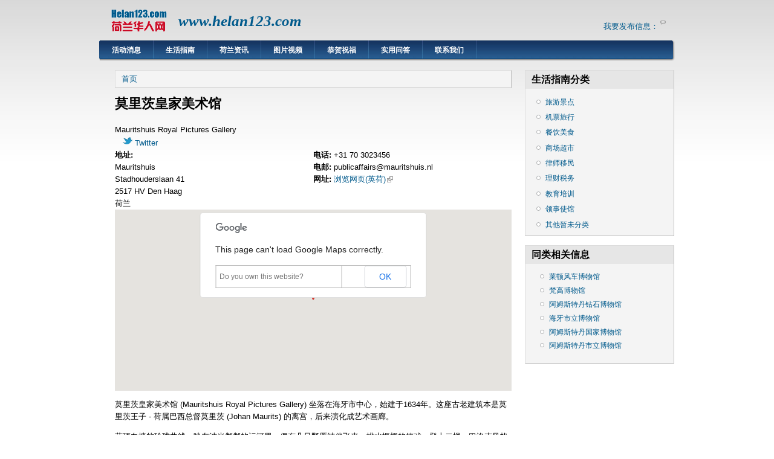

--- FILE ---
content_type: text/html; charset=utf-8
request_url: https://helan123.com/business/299
body_size: 6725
content:
<!DOCTYPE html PUBLIC "-//W3C//DTD XHTML+RDFa 1.0//EN"
  "http://www.w3.org/MarkUp/DTD/xhtml-rdfa-1.dtd">
<html xmlns="http://www.w3.org/1999/xhtml" xml:lang="zh-hans" version="XHTML+RDFa 1.0" dir="ltr"
  xmlns:content="http://purl.org/rss/1.0/modules/content/"
  xmlns:dc="http://purl.org/dc/terms/"
  xmlns:foaf="http://xmlns.com/foaf/0.1/"
  xmlns:og="http://ogp.me/ns#"
  xmlns:rdfs="http://www.w3.org/2000/01/rdf-schema#"
  xmlns:sioc="http://rdfs.org/sioc/ns#"
  xmlns:sioct="http://rdfs.org/sioc/types#"
  xmlns:skos="http://www.w3.org/2004/02/skos/core#"
  xmlns:xsd="http://www.w3.org/2001/XMLSchema#">

<head profile="http://www.w3.org/1999/xhtml/vocab">
  <meta http-equiv="Content-Type" content="text/html; charset=utf-8" />
<link rel="shortcut icon" href="https://helan123.com/sites/default/files/favicon-helan123.ico" type="image/vnd.microsoft.icon" />
<meta name="description" content="莫里茨皇家美术馆 (Mauritshuis Royal Pictures Gallery) 坐落在海牙市中心，始建于1634年。这座古老建筑本是莫里茨王子 - 荷属巴西总督莫里茨 (Johan Maurits) 的离宫，后来演化成艺术画廊。" />
<meta name="keywords" content="荷兰,华人,荷兰华人,荷华,欧洲,海外华人,helan,helan123,荷蘭,華人,荷蘭華人,荷華,歐洲,海外華人,holland,netherlands,nederland" />
<meta name="rights" content="Helan123.com" />
  <title>莫里茨皇家美术馆 | 荷华网 helan123.com</title>
  <style type="text/css" media="all">
@import url("https://helan123.com/modules/system/system.base.css?stlo9y");
@import url("https://helan123.com/modules/system/system.menus.css?stlo9y");
@import url("https://helan123.com/modules/system/system.messages.css?stlo9y");
@import url("https://helan123.com/modules/system/system.theme.css?stlo9y");
</style>
<style type="text/css" media="all">
@import url("https://helan123.com/modules/comment/comment.css?stlo9y");
@import url("https://helan123.com/sites/all/modules/date/date_api/date.css?stlo9y");
@import url("https://helan123.com/sites/all/modules/date/date_popup/themes/datepicker.1.7.css?stlo9y");
@import url("https://helan123.com/modules/field/theme/field.css?stlo9y");
@import url("https://helan123.com/sites/all/modules/mollom/mollom.css?stlo9y");
@import url("https://helan123.com/modules/node/node.css?stlo9y");
@import url("https://helan123.com/modules/poll/poll.css?stlo9y");
@import url("https://helan123.com/modules/search/search.css?stlo9y");
@import url("https://helan123.com/modules/user/user.css?stlo9y");
@import url("https://helan123.com/sites/all/modules/video_filter/video_filter.css?stlo9y");
@import url("https://helan123.com/sites/all/modules/extlink/extlink.css?stlo9y");
@import url("https://helan123.com/sites/all/modules/views/css/views.css?stlo9y");
</style>
<link type="text/css" rel="stylesheet" href="https://fonts.googleapis.com/css?family=Dancing+Script:regular,bold&amp;subset=latin" media="all" />
<link type="text/css" rel="stylesheet" href="https://fonts.googleapis.com/css?family=Goudy+Bookletter+1911&amp;subset=latin" media="all" />
<link type="text/css" rel="stylesheet" href="https://fonts.googleapis.com/css?family=Pacifico&amp;subset=latin" media="all" />
<link type="text/css" rel="stylesheet" href="https://fonts.googleapis.com/css?family=Ruslan+Display&amp;subset=latin-ext" media="all" />
<link type="text/css" rel="stylesheet" href="https://fonts.googleapis.com/css?family=Tangerine:regular,bold&amp;subset=latin" media="all" />
<link type="text/css" rel="stylesheet" href="https://fonts.googleapis.com/css?family=Ultra&amp;subset=latin" media="all" />
<style type="text/css" media="all">
@import url("https://helan123.com/sites/all/libraries/colorbox/example5/colorbox.css?stlo9y");
@import url("https://helan123.com/sites/all/modules/ctools/css/ctools.css?stlo9y");
@import url("https://helan123.com/sites/helan123.com/modules/currency_converter/css/currency_converter.css?stlo9y");
@import url("https://helan123.com/sites/helan123.com/modules/currency_converter/css/currency_converter_bg.css?stlo9y");
@import url("https://helan123.com/sites/all/modules/lexicon/css/lexicon.css?stlo9y");
</style>
<link type="text/css" rel="stylesheet" href="https://helan123.com/sites/all/modules/popup/popup.css?stlo9y" media="all" />
<style type="text/css" media="all">
@import url("https://helan123.com/sites/all/modules/addthis/addthis.css?stlo9y");
@import url("https://helan123.com/sites/helan123.com/modules/clock/clock.base.css?stlo9y");
@import url("https://helan123.com/sites/helan123.com/files/css/follow.css?stlo9y");
@import url("https://helan123.com/sites/helan123.com/modules/addressfield/addressfield.css?stlo9y");
@import url("https://helan123.com/sites/all/modules/geofield/modules/geofield_map/css/geofield_map.css?stlo9y");
@import url("https://helan123.com/sites/all/modules/ds/layouts/ds_2col_stacked_fluid/ds_2col_stacked_fluid.css?stlo9y");
</style>
<style type="text/css" media="all">
@import url("https://helan123.com/sites/helan123.com/themes/danland/style.css?stlo9y");
@import url("https://helan123.com/sites/helan123.com/themes/danland/local.css?stlo9y");
@import url("https://helan123.com/sites/helan123.com/themes/danland/customcss/helan.css?stlo9y");
@import url("https://helan123.com/sites/helan123.com/files/google_fonts.css?stlo9y");
</style>

<!--[if IE 6]>
<link type="text/css" rel="stylesheet" href="https://helan123.com/sites/helan123.com/themes/danland/style.ie6.css?stlo9y" media="all" />
<![endif]-->
  <script type="text/javascript" src="https://helan123.com/misc/jquery.js?v=1.4.4"></script>
<script type="text/javascript" src="https://helan123.com/misc/jquery-extend-3.4.0.js?v=1.4.4"></script>
<script type="text/javascript" src="https://helan123.com/misc/jquery-html-prefilter-3.5.0-backport.js?v=1.4.4"></script>
<script type="text/javascript" src="https://helan123.com/misc/jquery.once.js?v=1.2"></script>
<script type="text/javascript" src="https://helan123.com/misc/drupal.js?stlo9y"></script>
<script type="text/javascript" src="https://helan123.com/sites/all/modules/extlink/extlink.js?stlo9y"></script>
<script type="text/javascript" src="https://helan123.com/sites/helan123.com/files/languages/zh-hans_1FluuhR9d7VRMI_22LALPMATqDmaDaQwdeIUImMAipQ.js?stlo9y"></script>
<script type="text/javascript" src="https://helan123.com/sites/all/libraries/colorbox/jquery.colorbox-min.js?stlo9y"></script>
<script type="text/javascript" src="https://helan123.com/sites/all/modules/colorbox/js/colorbox.js?stlo9y"></script>
<script type="text/javascript" src="https://helan123.com/sites/helan123.com/modules/currency_converter/currency_converter.js?stlo9y"></script>
<script type="text/javascript" src="https://helan123.com/sites/all/modules/popup/popup.js?stlo9y"></script>
<script type="text/javascript">
<!--//--><![CDATA[//><!--

	    addthis_pub = 'my-username';
	    addthis_logo = 'http://www.addthis.com/images/yourlogo.png';
	    addthis_logo_background = 'EFEFFF';
	    addthis_logo_color = '666699';
	    addthis_brand = '';
	    addthis_options = 'favorites, email, digg, delicious, myspace, facebook, google, live, more';
	    addthis_disable_flash = 'true';
	
//--><!]]>
</script>
<script type="text/javascript" src="https://helan123.com/sites/all/modules/google_analytics/googleanalytics.js?stlo9y"></script>
<script type="text/javascript">
<!--//--><![CDATA[//><!--
var _gaq = _gaq || [];_gaq.push(["_setAccount", "UA-21749930-1"]);_gaq.push(["_trackPageview"]);(function() {var ga = document.createElement("script");ga.type = "text/javascript";ga.async = true;ga.src = ("https:" == document.location.protocol ? "https://ssl" : "http://www") + ".google-analytics.com/ga.js";var s = document.getElementsByTagName("script")[0];s.parentNode.insertBefore(ga, s);})();
//--><!]]>
</script>
<script type="text/javascript" src="//maps.googleapis.com/maps/api/js?sensor=false"></script>
<script type="text/javascript" src="https://helan123.com/sites/all/modules/geofield/modules/geofield_map/js/GeoJSON.js?stlo9y"></script>
<script type="text/javascript" src="https://helan123.com/sites/all/modules/geofield/modules/geofield_map/js/geofield_map.js?stlo9y"></script>
<script type="text/javascript" src="https://helan123.com/sites/helan123.com/themes/danland/scripts/hoverIntent.js?stlo9y"></script>
<script type="text/javascript" src="https://helan123.com/sites/helan123.com/themes/danland/scripts/superfish.js?stlo9y"></script>
<script type="text/javascript">
<!--//--><![CDATA[//><!--
jQuery.extend(Drupal.settings, {"basePath":"\/","pathPrefix":"","ajaxPageState":{"theme":"danland","theme_token":"1XSEPBOKNEl5xo0NL4BmjzBCCGZN6jXjn1WfEGZkwhE","js":{"misc\/jquery.js":1,"misc\/jquery-extend-3.4.0.js":1,"misc\/jquery-html-prefilter-3.5.0-backport.js":1,"misc\/jquery.once.js":1,"misc\/drupal.js":1,"sites\/all\/modules\/extlink\/extlink.js":1,"public:\/\/languages\/zh-hans_1FluuhR9d7VRMI_22LALPMATqDmaDaQwdeIUImMAipQ.js":1,"sites\/all\/libraries\/colorbox\/jquery.colorbox-min.js":1,"sites\/all\/modules\/colorbox\/js\/colorbox.js":1,"sites\/helan123.com\/modules\/currency_converter\/currency_converter.js":1,"sites\/all\/modules\/popup\/popup.js":1,"0":1,"sites\/all\/modules\/google_analytics\/googleanalytics.js":1,"1":1,"\/\/maps.googleapis.com\/maps\/api\/js?sensor=false":1,"sites\/all\/modules\/geofield\/modules\/geofield_map\/js\/GeoJSON.js":1,"sites\/all\/modules\/geofield\/modules\/geofield_map\/js\/geofield_map.js":1,"sites\/helan123.com\/themes\/danland\/scripts\/hoverIntent.js":1,"sites\/helan123.com\/themes\/danland\/scripts\/superfish.js":1},"css":{"modules\/system\/system.base.css":1,"modules\/system\/system.menus.css":1,"modules\/system\/system.messages.css":1,"modules\/system\/system.theme.css":1,"modules\/comment\/comment.css":1,"sites\/all\/modules\/date\/date_api\/date.css":1,"sites\/all\/modules\/date\/date_popup\/themes\/datepicker.1.7.css":1,"modules\/field\/theme\/field.css":1,"sites\/all\/modules\/mollom\/mollom.css":1,"modules\/node\/node.css":1,"modules\/poll\/poll.css":1,"modules\/search\/search.css":1,"modules\/user\/user.css":1,"sites\/all\/modules\/video_filter\/video_filter.css":1,"sites\/all\/modules\/extlink\/extlink.css":1,"sites\/all\/modules\/views\/css\/views.css":1,"https:\/\/fonts.googleapis.com\/css?family=Dancing+Script:regular,bold\u0026subset=latin":1,"https:\/\/fonts.googleapis.com\/css?family=Goudy+Bookletter+1911\u0026subset=latin":1,"https:\/\/fonts.googleapis.com\/css?family=Pacifico\u0026subset=latin":1,"https:\/\/fonts.googleapis.com\/css?family=Ruslan+Display\u0026subset=latin-ext":1,"https:\/\/fonts.googleapis.com\/css?family=Tangerine:regular,bold\u0026subset=latin":1,"https:\/\/fonts.googleapis.com\/css?family=Ultra\u0026subset=latin":1,"sites\/all\/libraries\/colorbox\/example5\/colorbox.css":1,"sites\/all\/modules\/ctools\/css\/ctools.css":1,"sites\/helan123.com\/modules\/currency_converter\/css\/currency_converter.css":1,"sites\/helan123.com\/modules\/currency_converter\/css\/currency_converter_bg.css":1,"sites\/all\/modules\/lexicon\/css\/lexicon.css":1,"sites\/all\/modules\/popup\/popup.css":1,"sites\/all\/modules\/addthis\/addthis.css":1,"sites\/helan123.com\/modules\/clock\/clock.base.css":1,"sites\/helan123.com\/files\/css\/follow.css":1,"sites\/helan123.com\/modules\/addressfield\/addressfield.css":1,"sites\/all\/modules\/geofield\/modules\/geofield_map\/css\/geofield_map.css":1,"sites\/all\/modules\/ds\/layouts\/ds_2col_stacked_fluid\/ds_2col_stacked_fluid.css":1,"sites\/helan123.com\/themes\/danland\/style.css":1,"sites\/helan123.com\/themes\/danland\/local.css":1,"sites\/helan123.com\/themes\/danland\/customcss\/helan.css":1,"public:\/\/google_fonts.css":1,"sites\/helan123.com\/themes\/danland\/style.ie6.css":1}},"colorbox":{"opacity":"0.85","current":"{current} of {total}","previous":"\u00ab Prev","next":"Next \u00bb","close":"Close","maxWidth":"98%","maxHeight":"98%","fixed":true,"mobiledetect":true,"mobiledevicewidth":"480px","specificPagesDefaultValue":"admin*\nimagebrowser*\nimg_assist*\nimce*\nnode\/add\/*\nnode\/*\/edit\nprint\/*\nprintpdf\/*\nsystem\/ajax\nsystem\/ajax\/*"},"popup":{"effects":{"show":{"default":"this.body.show();","fade":"\n        if (this.opacity){\n          this.body.fadeTo(\u0027medium\u0027,this.opacity);\n        }else{\n          this.body.fadeIn(\u0027medium\u0027);\n        }","slide-down":"this.body.slideDown(\u0027medium\u0027)","slide-down-fade":"\n        this.body.animate(\n          {\n            height:\u0027show\u0027,\n            opacity:(this.opacity ? this.opacity : \u0027show\u0027)\n          }, \u0027medium\u0027\n        );"},"hide":{"default":"this.body.hide();","fade":"this.body.fadeOut(\u0027medium\u0027);","slide-down":"this.body.slideUp(\u0027medium\u0027);","slide-down-fade":"\n        this.body.animate(\n          {\n            height:\u0027hide\u0027,\n            opacity:\u0027hide\u0027\n          }, \u0027medium\u0027\n        );"}},"linger":250,"delay":0},"extlink":{"extTarget":"_blank","extClass":"ext","extLabel":"(link is external)","extImgClass":0,"extSubdomains":1,"extExclude":"","extInclude":"","extCssExclude":"","extCssExplicit":"","extAlert":0,"extAlertText":"This link will take you to an external web site. We are not responsible for their content.","mailtoClass":"mailto","mailtoLabel":"(link sends e-mail)"},"googleanalytics":{"trackOutbound":1,"trackMailto":1,"trackDownload":1,"trackDownloadExtensions":"7z|aac|arc|arj|asf|asx|avi|bin|csv|doc|exe|flv|gif|gz|gzip|hqx|jar|jpe?g|js|mp(2|3|4|e?g)|mov(ie)?|msi|msp|pdf|phps|png|ppt|qtm?|ra(m|r)?|sea|sit|tar|tgz|torrent|txt|wav|wma|wmv|wpd|xls|xml|z|zip"},"geofieldMap":{"geofield-map-entity-node-299-field-geofield":{"map_settings":{"zoom":"13","controltype":"small","mtc":"none","pancontrol":0,"maptype":"map","baselayers_map":1,"baselayers_satellite":0,"baselayers_hybrid":0,"baselayers_physical":1,"scale":0,"overview":0,"overview_opened":0,"scrollwheel":0,"draggable":1,"streetview_show":1},"data":{"type":"Point","coordinates":[4.2797943,52.0892506],"properties":{"description":"\u83ab\u91cc\u8328\u7687\u5bb6\u7f8e\u672f\u9986"}}}}});
//--><!]]>
</script>
</head>
<body class="html not-front not-logged-in one-sidebar sidebar-second page-node page-node- page-node-299 node-type-business" >
  <div id="skip-link">
    <a href="#main-content" class="element-invisible element-focusable">Skip to main content</a>
  </div>
    <div  id="layout-type-1">
<div id="header">
<div id="header-wrapper">
	 
		<div id="logo-wrapper">
			<div class="logo">
				<a href="/" title="首页"><img src="https://helan123.com/sites/default/files/helan123logo.png" alt="首页" /></a>
			</div>
		</div><!-- end logo wrapper -->
				<div id="branding-wrapper">
																<h2 class="site-name"><a href="/" title="www.helan123.com">www.helan123.com</a></h2>
										        	</div><!-- end branding wrapper -->
		
			<div id="search-box">
			  <div class="region region-search-box">
    <div id="block-popup-menu-menu-publication" class="block block-popup-menu">


<div class="content">
  <div id="popup-element-0" class="popup-menu-branch-element-_____________________ popup-menu-branch popup-element popup-element-noscript popup-style-white activate-hover effect-default expand-bottom-left origin-top-right">
  <a href="/contact" class="popup-menu-branch-title popup-menu-item popup-menu-item-_____________________ popup-element-title"><span>我要发布信息：</span></a>  <div class="popup-menu-branch-body-_____________________ popup-element-body expand-bottom-left opacity origin-top-right width-200">
    <table class="popup-layout">
    <tr class="top"><td class="left"></td><td class="center"></td><td class="right"></td></tr>
    <tr class="center">
      <td class="left"></td>
      <td class="center">
        <div class="inner">
                    <a href="/about/events" class="popup-menu-item popup-menu-leaf-title  activate-hover popup-menu-item-__________________"><span>发布活动消息</span></a><a href="/about/liveguide" class="popup-menu-item popup-menu-leaf-title  activate-hover popup-menu-item-________________________"><span>发布业务联络信息</span></a><a href="/about/articles" class="popup-menu-item popup-menu-leaf-title  activate-hover popup-menu-item-__________________"><span>发布荷兰资讯</span></a><a href="/contact" class="popup-menu-item popup-menu-leaf-title  activate-hover popup-menu-item-________________________________________"><span>联系我们： 建议，咨询，更改</span></a>         </div>
      </td>
      <td class="right"></td>
    </tr>
    <tr class="bottom"><td class="left"></td><td class="center"></td><td class="right"></td></tr>
  </table>

</div>


</div></div> <!-- end block content -->
</div> <!-- end block -->
  </div>
		</div><!-- /search-box -->
	
	
			<div id="authorize">
      		      <ul><li class="first"><a href="/user">Login</a></li><li><a href="/user/register">Register</a></li></ul>
		</div>
	
      </div><!-- end header-wrapper -->
</div> <!-- /header -->
<div style="clear:both"></div>

<div id="menu">
<div id="rounded-menu-left"></div>
       <div id="nav">
        <ul class="links"><li class="menu-1021 odd first"><a href="/events" title="">活动消息</a></li><li class="menu-1376 even"><a href="/liveguide" title="">生活指南</a></li><li class="menu-1368 odd"><a href="/articles" title="">荷兰资讯</a></li><li class="menu-937 even"><a href="/galleries" title="">图片视频</a></li><li class="menu-1393 odd"><a href="/wishes">恭贺祝福</a></li><li class="menu-2435 even"><a href="/faq-questions-inline" title="">实用问答</a></li><li class="menu-914 odd last"><a href="/contact" title="">联系我们</a></li></ul>      </div> <!-- end primary -->
    <div id="rounded-menu-right"></div>
</div> <!-- end menu -->
<div style="clear:both"></div>


 
<div style="clear:both"></div>
<div id="wrapper">

    <div id="content">
			<a id="main-content"></a>
						<h2 class="element-invisible">你在这里</h2><div class="breadcrumb"><a href="/">首页</a></div>			      		      			        				<h1 class="title" id="page-title">
         			 		莫里茨皇家美术馆        				</h1>
     				       		      		        			<div class="tabs">
          				        			</div>
      		      		      				      <div class="content-middle">  <div class="region region-content">
    <div id="block-system-main" class="block block-system">


<div class="content">
  <div class="ds-2col-stacked-fluid node node-business node-promoted view-mode-full clearfix">

  
      <div class="group-header">
      <div class="field field-name-field-official-name field-type-text field-label-hidden"><div class="field-items"><div class="field-item even">Mauritshuis Royal Pictures Gallery</div></div></div><ul class="links inline"><li class="comment-forbidden odd first"><span></span></li><li class="tweet-twitter even last"><a href="http://twitter.com/?status=%E8%8E%AB%E9%87%8C%E8%8C%A8%E7%9A%87%E5%AE%B6%E7%BE%8E%E6%9C%AF%E9%A6%86%20https%3A//helan123.com/business/299" class="tweet" rel="nofollow" target="_blank"><img typeof="foaf:Image" src="https://helan123.com/sites/all/modules/tweet/twitter.png" alt="Twitter" title="Twitter" /> Twitter</a></li></ul>    </div>
  
      <div class="group-left">
      <div class="field field-name-field-postal-address field-type-addressfield field-label-above"><div class="field-label">地址:&nbsp;</div><div class="field-items"><div class="field-item even"><div class="addressfield-container-inline name-block"><span class="organisation-name">Mauritshuis</span></div><div class="street-block"><div class="thoroughfare">Stadhouderslaan 41</div></div><div class="addressfield-container-inline locality-block country-NL"><span class="postal-code">2517 HV</span> <span class="locality">Den Haag</span></div><span class="country">荷兰</span></div></div></div>    </div>
  
      <div class="group-right">
      <div class="field field-name-field-phone-number field-type-phone field-label-inline clearfix"><div class="field-label">电话:&nbsp;</div><div class="field-items"><div class="field-item even">+31 70 3023456</div></div></div><div class="field field-name-field-email field-type-email field-label-inline clearfix"><div class="field-label">电邮:&nbsp;</div><div class="field-items"><div class="field-item even">publicaffairs@mauritshuis.nl</div></div></div><div class="field field-name-field-link field-type-link-field field-label-inline clearfix"><div class="field-label">网址:&nbsp;</div><div class="field-items"><div class="field-item even"><a href="http://www.mauritshuis.nl" target="_blank" rel="nofollow">浏览网页(英荷)</a></div></div></div>    </div>
  
      <div class="group-footer">
      <div class="field field-name-field-geofield field-type-geofield field-label-hidden"><div class="field-items"><div class="field-item even"><div style="height:300px; width:100%" id="geofield-map-entity-node-299-field-geofield" class="geofieldMap"></div></div></div></div><div class="field field-name-body field-type-text-with-summary field-label-hidden"><div class="field-items"><div class="field-item even" property="content:encoded"> <p>莫里茨皇家美术馆 (Mauritshuis Royal Pictures Gallery) 坐落在海牙市中心，始建于1634年。这座古老建筑本是莫里茨王子 - 荷属巴西总督莫里茨 (Johan Maurits) 的离宫，后来演化成艺术画廊。</p>
<p>蓝顶白墙的玲珑曲线，映在波光粼粼的运河里。偶有几只野雁结伴飞来，排水振翅的嬉戏。登上二楼，巴洛克风格的长毛地毯吸尽足音，皇家宅第的豪华气息处处可见。莫里茨皇家美术馆收藏了自荷兰黄金时代起的300幅绘画作品，包括伦勃朗和维米尔的作品。</p>
 </div></div></div>    </div>
  </div></div> <!-- end block content -->
</div> <!-- end block -->
  </div>
</div>
						
</div> <!-- end content -->

          <div id="sidebar-right" class="column sidebar"><div class="section">
          <div class="region region-sidebar-second">
    <div id="block-menu-block-3" class="block block-menu-block">

  <h2 class="block-title">生活指南分类</h2>

<div class="content">
  <div class="menu-block-wrapper menu-block-3 menu-name-menu-liveguide parent-mlid-0 menu-level-1">
  <ul class="menu"><li class="first leaf menu-mlid-3744"><a href="/liveguide/32" title="">旅游景点</a></li>
<li class="leaf menu-mlid-3745"><a href="/liveguide/31" title="">机票旅行</a></li>
<li class="leaf menu-mlid-3746"><a href="/liveguide/25" title="">餐饮美食</a></li>
<li class="leaf menu-mlid-3747"><a href="/liveguide/30" title="">商场超市</a></li>
<li class="leaf menu-mlid-3748"><a href="/liveguide/35" title="">律师移民</a></li>
<li class="leaf menu-mlid-3749"><a href="/liveguide/34" title="">理财税务</a></li>
<li class="leaf menu-mlid-3765"><a href="/liveguide/29" title="">教育培训</a></li>
<li class="leaf menu-mlid-3766"><a href="/liveguide/291" title="">领事使馆</a></li>
<li class="last leaf menu-mlid-3750"><a href="/liveguide/47" title="">其他暂未分类</a></li>
</ul></div>
</div> <!-- end block content -->
</div> <!-- end block -->
<div id="block-featured-content-1" class="block block-featured-content">

  <h2 class="block-title">同类相关信息</h2>

<div class="content">
  <div class="featured-content-block featured-content-block-1 featured-content-block-filter">
              <ul class="featured-content-block-content">
            <li><a href="/business/293">莱顿风车博物馆</a></li>
            <li><a href="/business/49">梵高博物馆</a></li>
            <li><a href="/business/51">阿姆斯特丹钻石博物馆</a></li>
            <li><a href="/business/56">海牙市立博物馆</a></li>
            <li><a href="/business/50">阿姆斯特丹国家博物馆</a></li>
            <li><a href="/business/53">阿姆斯特丹市立博物馆</a></li>
            </ul>
            </div>
</div> <!-- end block content -->
</div> <!-- end block -->
  </div>
      </div></div> <!-- end sidebar-second -->
    <div style="clear:both"></div>
</div> <!-- end wrapper -->




 
<div style="clear:both"></div>
<div id="footer-wrapper">
<div id="footer">
   <div class="region region-footer">
    <div id="block-block-1" class="block block-block">


<div class="content">
   <p>
	helan123.com © 2023</p>
<p>
	All other trademarks, logos and service marks mentioned, displayed or otherwise indicated on the Site are the property of their respective owners. <br />
	本站上提及、展示或以其他方式指明的所有其他商标、徽标和服务标志均为其各自所有。</p>
<p class="rtecenter">
	 </p>
 </div> <!-- end block content -->
</div> <!-- end block -->
  </div>
</div>
</div> <!-- end footer wrapper -->

</div>  </body>
</html>


--- FILE ---
content_type: text/css
request_url: https://helan123.com/sites/helan123.com/modules/currency_converter/css/currency_converter.css?stlo9y
body_size: 41
content:
/* $Id$ */

div#currency_converter {
  color: black;
  display: block;
  font-family: Trebuchet MS,Arial,Verdana;
  font-size: 11px;
  margin: 0 auto;
  width: 200px;
}

div#currency_converter .center div.form-item {
  margin: 0;
	padding: 0;
}

div#currency_converter div.byr {
	background: url(images/byr.png) no-repeat left center;
  height: 35px;
  padding-left: 29px;
}

div#currency_converter div.rub {
	background: url(images/rub.png) no-repeat left center;
  height: 35px;
  padding-left: 29px;
}

div#currency_converter div.usd {
	background: url(images/usd.png) no-repeat left center;
  height: 35px;
  padding-left: 29px;
}

div#currency_converter div.eur {
	background: url(images/eur.png) no-repeat left center;
  height: 35px;
  padding-left: 29px;
}

div#currency_converter div.cad {
	background: url(images/cad.png) no-repeat left center;
  height: 35px;
  padding-left: 29px;
}

div#currency_converter div.pln {
	background: url(images/pln.png) no-repeat left center;
  height: 35px;
  padding-left: 29px;
}

div#currency_converter div.uah {
	background: url(images/uah.png) no-repeat left center;
  height: 35px;
  padding-left: 29px;
}

div#currency_converter div.cny {
	background: url(images/cny.png) no-repeat left center;
  height: 35px;
  padding-left: 29px;
}

div#currency_converter div.ltl {
	background: url(images/ltl.png) no-repeat left center;
  height: 35px;
  padding-left: 29px;
}

div#currency_converter div.lvl {
	background: url(images/lvl.png) no-repeat left center;
  height: 35px;
  padding-left: 29px;
}

div#currency_converter label {
  float: left;
  line-height: 35px;
}

div#currency_converter span {
	color: #DB0000;
  float: left;
  font-size: 12px;
  font-weight: bold;
  height: 35px;
	line-height: 35px;
	padding-left: 5px;
}

div#currency_converter input {
  border: 1px solid #CCCCCC;
  float: right;
  height: 20px;
  margin-top: 5px;
  padding: 2px;
  width: 60px;
}

div#currency_converter input.active {
	width: 110px;
}

div#currency_converter div.additional {
  height: 15px;
  padding-top: 5px;
  text-align: right;
}

div#currency_converter div.additional span {
  color: black;
  font-size: 10px;
  height: 15px;
  line-height: 18px;
}

div#currency_converter div.additional .dev {
  background: url("images/im.png") no-repeat scroll 0 0 transparent;
  cursor: pointer;
  display: inline-block;
  height: 12px;
  margin-left: 10px;
  width: 10px;
}

--- FILE ---
content_type: text/css
request_url: https://helan123.com/sites/helan123.com/modules/currency_converter/css/currency_converter_bg.css?stlo9y
body_size: -278
content:
/* $Id$ */

div#currency_converter .top {
  background: url(images/top.png) no-repeat left top;
  width: 200px;
  height: 6px;
}

div#currency_converter .center {
  background: url(images/center.png) repeat-y left;
  width: 180px;
  padding: 0 10px;
}

div#currency_converter .bottom {
  background: url(images/bottom.png) no-repeat left top;
  width: 200px;
  height: 6px;
}

--- FILE ---
content_type: text/css
request_url: https://helan123.com/sites/helan123.com/modules/clock/clock.base.css?stlo9y
body_size: -225
content:
/**
 * Base styles for clock.module.
 */

.clock-daylight-savings-time-marker {
  color: #ff8000;
}

--- FILE ---
content_type: text/css
request_url: https://helan123.com/sites/all/modules/ds/layouts/ds_2col_stacked_fluid/ds_2col_stacked_fluid.css?stlo9y
body_size: -127
content:

.group-header {
}

.group-left {
  float: left;
  width: 50%;
}

.group-right {
  float: right;
  width: 50%;
}

.group-one-column .group-left,
.group-one-column .group-right {
	width: 100%;
	float: none;
} 

.group-footer {
  clear: both;
}


--- FILE ---
content_type: text/css
request_url: https://helan123.com/sites/helan123.com/themes/danland/local.css?stlo9y
body_size: 23
content:
/* $Id: local_sample.css,v 1.1 2010/04/08 17:16:16 danprobo Exp $ */

/****************************/
/* LOCAL CSS                */
/****************************/

/* Put your custom css and css overrides in this file and  */ 
/* rename it local.css.  By restricting your css changes   */
/* to local.css, your changes will not be overwritten when */
/* upgrading to a new version of this theme.               */

/* Steps to activate local.css:                       */
/* 1. Add your custom css to this file                */
/* 2. Rename this file to local.css                   */
/* 3. Uncomment (remove leading semicolon from ) the  */ 
/*    following line in your theme's .info file:      */
/*    ;stylesheets[all][] = local.css                 */
/* 4. Clear cached data at admin/settings/performance */


/* Put my custom css and css overrides as followings. */ 

/* To remove only the login and register links you can use this code: */
#authorize ul {
display: none;
}

--- FILE ---
content_type: text/css
request_url: https://helan123.com/sites/helan123.com/themes/danland/customcss/helan.css?stlo9y
body_size: 37
content:
/* change the padding of the main menu by overriding style.css */
#nav li a {
  padding: 7px 20px 0px;
}

/* for the content type of wish */

div.wish-center {
height:420px;
width:510px;
background-color:#ffaa00;
text-align: center;
background-image:url('images/bg-wish-510.gif');
background-repeat:no-repeat;
background-position: center;
margin-top: 20px;
}

div.wish-text-center {
text-align: center;
}

div.wish-h1 {
height: 35px;
font-size: 2.5em;
color: yellow;
} 

div.wish-h2 {
font-size: 2.25em;
color: yellow;
} 

div.wish-h3 {
height: 25px;
font-size: 2em;
color: yellow;
} 

div.wish-h4 {
font-size: 1.75em;
color: yellow;
} 

div.wish-h5 {
font-size: 1.5em;
color: yellow;
} 

div.wish-h6 {
font-size: 1.25em;
color: yellow;
} 

div.wish-h7 {
font-size: 1em;
color: yellow;
}


div.wish-node-h1 {
padding:0px;
height: 36px;
font-size: 2.5em;
color: yellow;
text-align: center;
} 

div.wish-node-h2 {
padding:0px;
height: 32px;
font-size: 2.25em;
color: yellow;
text-align: center;
} 

div.wish-node-h3 {
padding:0px;
height: 28px;
font-size: 2em;
color: yellow;
text-align: center;
} 

div.wish-node-h4 {
padding:0px;
height: 24px;
font-size: 1.75em;
color: yellow;
text-align: center;
} 

div.wish-node-h5 {
padding:0px;
height: 20px;
font-size: 1.5em;
color: yellow;
text-align: center;
} 

div.wish-node-h6 {
padding:0px;
height: 16px;
font-size: 1.25em;
color: yellow;
text-align: center;
} 

div.wish-node-h7 {
padding:0px;
height: 12px;
font-size: 1em;
color: yellow;
text-align: center;
}


div.wish-node-h1-r {
padding:0px;
height: 36px;
font-size: 2.5em;
color: red;
text-align: center;
} 

div.wish-node-h2-r {
padding:0px;
height: 32px;
font-size: 2.25em;
color: red;
text-align: center;
} 

div.wish-node-h3-r {
padding:0px;
height: 28px;
font-size: 2em;
color: red;
text-align: center;
} 

div.wish-node-h4-r {
padding:0px;
height: 24px;
font-size: 1.75em;
color: red;
text-align: center;
} 

div.wish-node-h5-r {
padding:0px;
height: 20px;
font-size: 1.5em;
color: red;
text-align: center;
} 

div.wish-node-h6-r {
padding:0px;
height: 16px;
font-size: 1.25em;
color: red;
text-align: center;
} 

div.wish-node-h7-r {
padding:0px;
height: 12px;
font-size: 1em;
color: red;
text-align: center;
}


div.wish-node-h1-b {
padding:0px;
height: 36px;
font-size: 2.5em;
color: blue;
text-align: center;
} 

div.wish-node-h2-b {
padding:0px;
height: 32px;
font-size: 2.25em;
color: blue;
text-align: center;
} 

div.wish-node-h3-b {
padding:0px;
height: 28px;
font-size: 2em;
color: blue;
text-align: center;
} 

div.wish-node-h4-b {
padding:0px;
height: 24px;
font-size: 1.75em;
color: blue;
text-align: center;
} 

div.wish-node-h5-b {
padding:0px;
height: 20px;
font-size: 1.5em;
color: blue;
text-align: center;
} 

div.wish-node-h6-b {
padding:0px;
height: 16px;
font-size: 1.25em;
color: blue;
text-align: center;
} 

div.wish-node-h7-b {
padding:0px;
height: 12px;
font-size: 1em;
color: blue;
text-align: center;
}


div.wish-node-h1-g {
padding:0px;
height: 36px;
font-size: 2.5em;
color: green;
text-align: center;
} 

div.wish-node-h2-g {
padding:0px;
height: 32px;
font-size: 2.25em;
color: green;
text-align: center;
} 

div.wish-node-h3-g {
padding:0px;
height: 28px;
font-size: 2em;
color: green;
text-align: center;
} 

div.wish-node-h4-g {
padding:0px;
height: 24px;
font-size: 1.75em;
color: green;
text-align: center;
} 

div.wish-node-h5-g {
padding:0px;
height: 20px;
font-size: 1.5em;
color: green;
text-align: center;
} 

div.wish-node-h6-g {
padding:0px;
height: 16px;
font-size: 1.25em;
color: green;
text-align: center;
} 

div.wish-node-h7-g {
padding:0px;
height: 12px;
font-size: 1em;
color: green;
text-align: center;
}




--- FILE ---
content_type: text/css
request_url: https://helan123.com/sites/helan123.com/files/google_fonts.css?stlo9y
body_size: -104
content:
/* CSS code for the Google Fonts module */
div.wish-streamer-FontFamily1 {}
div.wish-obtain-title-FontFamily1 {}
div.wish-current-title-FontFamily1 {}
div.wish-to-whom-FontFamily1 {}
div.wish-couplet-FontFamily {}
div.wish-streamer-FontFamily2 { font-family: "Pacifico";}
div.wish-streamer-Pacifico { font-family: "Pacifico"; }
div.wish-streamer-RuslanDisplay { font-family: "Ruslan Display"; }
div.wish-obtain-title-FontFamily2 { font-family: "Ultra";}
div.wish-obtain-title-Ultra { font-family: "Ultra"; }
div.wish-obtain-title-DancingScript { font-family: "Dancing Script"; }
div.wish-current-title-FontFamily2 { font-family: "Dancing Script";}
div.wish-current-title-Ultra { font-family: "Ultra"; }
div.wish-current-title-DancingScript { font-family: "Dancing Script"; }
div.wish-to-whom-FontFamily2 {font-family: "Dancing Script";}
div.wish-to-whom-Ultra { font-family: "Ultra"; }
div.wish-to-whom-DancingScript { font-family: "Dancing Script"; }

div.business-tel-nr-GoudyBookletter1911 { font-family: "Goudy Bookletter 1911"; font-size: 16px; display:inline;}

h5.short-name-1 { font-family: "Dancing Script"; font-size: 1.5em; font-weight: Bold;}
h5.short-name-2 { font-family: "Tangerine"; font-size: 2em; font-weight: Bold;}


--- FILE ---
content_type: application/x-javascript
request_url: https://helan123.com/sites/helan123.com/modules/currency_converter/currency_converter.js?stlo9y
body_size: -127
content:
// $Id$
(function ($) {

/**
 * Provide javascript features of currency converter block
 */
Drupal.behaviors.currency_converter = {
  attach: function (context) {
    $('#currency_converter input[type=text]').keyup(function() {      
      var current_value = this.value;
      var current_index = $('#currency_converter input[type=text]').index(this);
      var current_price = $('#currency_converter span').eq(current_index).text() ? $('#currency_converter span').eq(current_index).text() : '1';
      jQuery.each($('#currency_converter input[type=text]'), function(i, val) {
        if (i != current_index) {
          this_price = $('#currency_converter span').eq(i).text() ? $('#currency_converter span').eq(i).text() : '1';
          val.value = (current_value * current_price / this_price).toFixed(2);
        }
      });		
    });
  }
}

})(jQuery);
